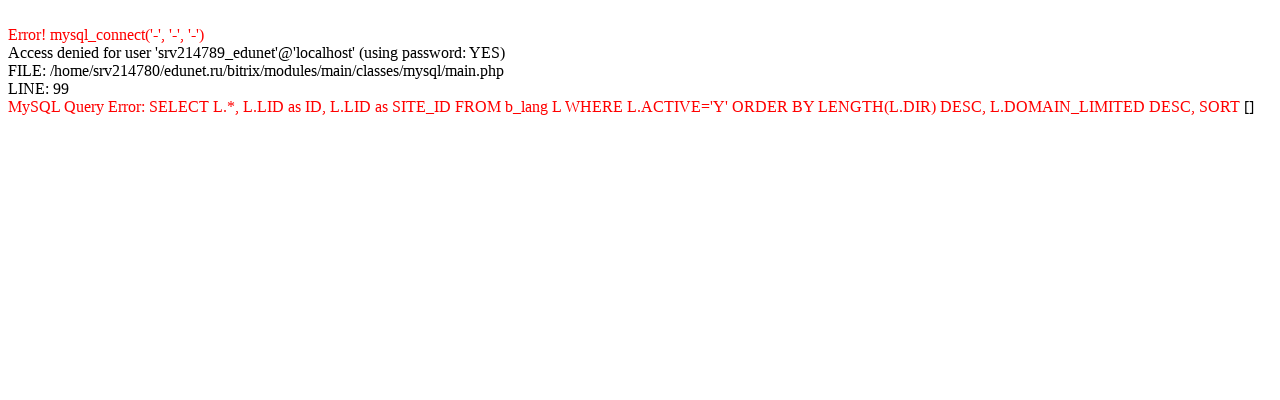

--- FILE ---
content_type: text/html; charset=UTF-8
request_url: http://www.edunet.ru/corporate/colocation.php?PHPSESSID=b6cc0a824b1380db43bccddbf4733959
body_size: 439
content:
<br><font color=#ff0000>Error! mysql_connect('-', '-', '-')</font><br>Access denied for user 'srv214789_edunet'@'localhost' (using password: YES)<br>FILE: /home/srv214780/edunet.ru/bitrix/modules/main/classes/mysql/main.php<br> LINE: 99<br><font color=#ff0000>MySQL Query Error: SELECT L.*, L.LID as ID, L.LID as SITE_ID FROM b_lang L WHERE L.ACTIVE='Y' ORDER BY 	LENGTH(L.DIR) DESC, 	L.DOMAIN_LIMITED DESC, 	SORT </font>[]<br>